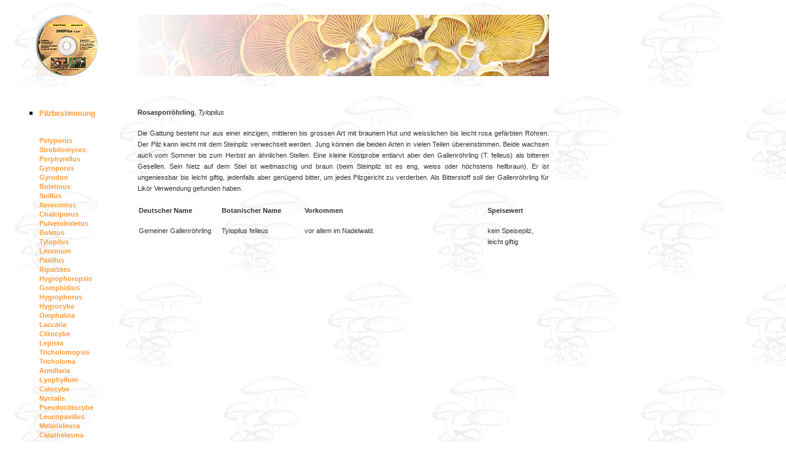

--- FILE ---
content_type: text/html
request_url: http://www.pilze.ch/pilzbestimmung/Artenlisten/Tylopilus.htm
body_size: 2834
content:
<!DOCTYPE HTML PUBLIC "-//W3C//DTD HTML 4.0 Transitional//EN">
<html>
<head>
<link rel="shortcut icon" href="../../img/favicon.ico">
<title>Pilzarten der Gattung Tylopilus, Rosasporr�hrling</title>
<link rel="stylesheet" href="../../styles.css" type="text/css">
<meta http-equiv="Page-Enter" content="blendtrans(duration=2.0)">
<meta name="description" content="Pilze - Gattungen und Arten">
<title>Pilzarten der Gattung Tylopilus</title>
<link rel="stylesheet" href="../../styles.css" type="text/css">
<meta http-equiv="Page-Enter" content="blendtrans(duration=2.0)">
<meta name="description"     content="Seite f�r Pilzkunde und Pilzbestimmung in der Schweiz">
<meta name="keywords"        content="Pilze, Pilzbestimmung, Gattungen, Arten">
<meta name="author"          content="Ruedi Winkler, Z�rich">
<meta name="DC.Publisher"    content="Ruedi Winkler, Z�rich">
<meta name="DC.Date"         content="9.06.2019">
<meta name="DC.Language"     content="de"> <!-- de = deutschsprachig -->
</head>

<script type="text/javascript">
function Meilaedraess () 
  {
  var MeilAufbau = "<a href='ma" + unescape("%69") + "lto:winkler" + unescape("%40") + "pilze.ch'>"
  document.write(MeilAufbau);
  }
</script>

<body bgcolor="#ffffff" alink="#FF9933" background="../../img/higross.gif" class="sb">
<div style="top: 10; left: 0; width: 900; height: 550">


<table border="0" cellspacing="0" width="910">
<tr>
<td>
<table border="0" cellspacing="0" cellpadding="15" width="900">
<tr>
<td align="left" width="230">
<p align="center">
<a href="../cd-2000pilze.htm">
<img border="0" src="../../img/CD_Huelle_100.gif" width="100" height="100"></a>
</p>
</td>
<td valign="top" align="right" width="670">
<a href="../../default.htm">
<img border="0" src="../../img/nidulans.jpg" width="670" height="100">
</a>
</td>
</tr>
</table>


<!--||| Anfang Tabelle mit Inhalt |||-->
<table border="0" cellspacing="0" cellpadding="15" width="900">
<tr>
<td valign="top" width="170" nowrap>
<span class="freilinie"> &nbsp; </span>

<ul>
<li type="square"><b><span class="text"><a href="../pilzbestimmung.htm">
Pilzbestimmung</a></span></b></li> 
<span class="text"><br></span>
  <span class="freilinie">  &nbsp; <br></span>
<span class="Untermenu">
<a href='Polyporus.htm'><b>Polyporus </b></a><br>
<a href='Strobilomyces.htm'><b>Strobilomyces </b></a><br>
<a href='Porphyrellus.htm'><b>Porphyrellus </b></a><br>
<a href='Gyroporus.htm'><b>Gyroporus </b></a><br>
<a href='Gyrodon.htm'><b>Gyrodon </b></a><br>
<a href='Boletinus.htm'><b>Boletinus </b></a><br>
<a href='Suillus.htm'><b>Suillus </b></a><br>
<a href='Xerocomus.htm'><b>Xerocomus </b></a><br>
<a href='Chalciporus.htm'><b>Chalciporus </b></a><br>
<a href='Pulveroboletus.htm'><b>Pulveroboletus </b></a><br>
<a href='Boletus.htm'><b>Boletus </b></a><br>
<a href='Tylopilus.htm'><b>Tylopilus </b></a><br>
<a href='Leccinum.htm'><b>Leccinum </b></a><br>
<a href='Paxillus.htm'><b>Paxillus </b></a><br>
<a href='Ripartites.htm'><b>Ripartites </b></a><br>
<a href='Hygrophoropsis.htm'><b>Hygrophoropsis </b></a><br>
<a href='Gomphidius.htm'><b>Gomphidius </b></a><br>
<a href='Hygrophorus.htm'><b>Hygrophorus </b></a><br>
<a href='Hygrocybe.htm'><b>Hygrocybe </b></a><br>
<a href='Omphalina.htm'><b>Omphalina </b></a><br>
<a href='Laccaria.htm'><b>Laccaria </b></a><br>
<a href='Clitocybe.htm'><b>Clitocybe </b></a><br>
<a href='Lepista.htm'><b>Lepista </b></a><br>
<a href='Tricholomopsis.htm'><b>Tricholomopsis </b></a><br>
<a href='Tricholoma.htm'><b>Tricholoma </b></a><br>
<a href='Armillaria.htm'><b>Armillaria </b></a><br>
<a href='Lyophyllum.htm'><b>Lyophyllum </b></a><br>
<a href='Calocybe.htm'><b>Calocybe </b></a><br>
<a href='Nyctalis.htm'><b>Nyctalis </b></a><br>
<a href='Pseudoclitocybe.htm'><b>Pseudoclitocybe </b></a><br>
<a href='Leucopaxillus.htm'><b>Leucopaxillus </b></a><br>
<a href='Melanoleuca.htm'><b>Melanoleuca </b></a><br>
<a href='Catathelasma.htm'><b>Catathelasma </b></a><br>
<a href='Gymnopus.htm'><b>Gymnopus </b></a><br>
<a href='Collybia.htm'><b>Collybia </b></a><br>
<a href='Oudemansiella.htm'><b>Oudemansiella </b></a><br>
<a href='Strobilurus.htm'><b>Strobilurus </b></a><br>
<a href='Marasmius.htm'><b>Marasmius </b></a><br>
<a href='Macrocystidia.htm'><b>Macrocystidia </b></a><br>
<a href='Mycena.htm'><b>Mycena </b></a><br>
<a href='Flammulina.htm'><b>Flammulina </b></a><br>
<a href='Clitopilus.htm'><b>Clitopilus </b></a><br>
<a href='Entoloma.htm'><b>Entoloma </b></a><br>
<a href='Volvariella.htm'><b>Volvariella </b></a><br>
<a href='Pluteus.htm'><b>Pluteus </b></a><br>
<a href='Amanita.htm'><b>Amanita </b></a><br>
<a href='Limacella.htm'><b>Limacella </b></a><br>
<a href='Agaricus.htm'><b>Agaricus </b></a><br>
<a href='Chamaemyces.htm'><b>Chamaemyces </b></a><br>
<a href='Lepiota.htm'><b>Lepiota </b></a><br>
<a href='Macrolepiota.htm'><b>Macrolepiota </b></a><br>
<a href='Leucoagaricus.htm'><b>Leucoagaricus </b></a><br>
<a href='Cystoderma.htm'><b>Cystoderma </b></a><br>
<a href='Phaeolepiota.htm'><b>Phaeolepiota </b></a><br>
<a href='Coprinus.htm'><b>Coprinus </b></a><br>
<a href='Panaeolus.htm'><b>Panaeolus </b></a><br>
<a href='Psathyrella.htm'><b>Psathyrella </b></a><br>
<a href='Conocybe.htm'><b>Conocybe </b></a><br>
<a href='Bolbitius.htm'><b>Bolbitius </b></a><br>
<a href='Agrocybe.htm'><b>Agrocybe </b></a><br>
<a href='Stropharia.htm'><b>Stropharia </b></a><br>
<a href='Hypholoma.htm'><b>Hypholoma </b></a><br>
<a href='Psilocybe.htm'><b>Psilocybe </b></a><br>
<a href='Pholiota.htm'><b>Pholiota </b></a><br>
<a href='Kuehneromyces.htm'><b>Kuehneromyces </b></a><br>
<a href='Phaeomarasmius.htm'><b>Phaeomarasmius </b></a><br>
<a href='Inocybe.htm'><b>Inocybe </b></a><br>
<a href='Hebeloma.htm'><b>Hebeloma </b></a><br>
<a href='Gymnopilus.htm'><b>Gymnopilus </b></a><br>
<a href='Cortinarius_Myx.htm'><b>Cortinarius_Myx </b></a><br>
<a href='Cortinarius_Phleg.htm'><b>Cortinarius_Phleg </b></a><br>
<a href='Cortinarius_Derm.htm'><b>Cortinarius_Derm </b></a><br>
<a href='Cortinarius_Seri.htm'><b>Cortinarius_Seri </b></a><br>
<a href='Rozites.htm'><b>Rozites </b></a><br>
<a href='Galerina.htm'><b>Galerina </b></a><br>
<a href='Russula.htm'><b>Russula </b></a><br>
<a href='Lactarius.htm'><b>Lactarius </b></a><br>
<a href='Pleurotus.htm'><b>Pleurotus </b></a><br>
<a href='Resupinatus.htm'><b>Resupinatus </b></a><br>
<a href='Lentinus.htm'><b>Lentinus </b></a><br>
<a href='Cantharellus.htm'><b>Cantharellus </b></a><br>
</span>
<span class="text"><br> &nbsp; </span>
<li type="square"><span class="text"><a href="../../default.htm">Home</a></span></li>
</ul>



<!--||| Ende Menuepunkte, hier ist Platz f�r weitere Links oder Grafiken, die aber nicht breiter als 130 Pixel sein d�rfen. |||-->

</td>

<!--||| Anfang  Textspalte |||-->

<td valign="top" width="670">
<span class="halbefreilinie"> <br>&nbsp <br></span>
<p align="justify">
<span class='lesen'><b>Rosasporr�hrling</b>, <i>Tylopilus</i></title>&nbsp; </b>
<p align='justify' class='lesen'>
Die Gattung besteht nur aus einer einzigen, mittleren bis grossen Art mit braunem Hut und weisslichen bis leicht rosa gef�rbten R�hren. Der Pilz kann leicht mit dem Steinpilz verwechselt werden. Jung k�nnen die beiden Arten in vielen Teilen �bereinstimmen. Beide wachsen auch vom Sommer bis zum Herbst an �hnlichen Stellen. Eine kleine Kostprobe entlarvt aber den Gallenr�hrling (T. felleus) als bitteren Gesellen. Sein Netz auf dem Stiel ist weitmaschig und braun (beim Steinpilz ist es eng, weiss oder h�chstens hellbraun). 

Er ist ungeniessbar bis leicht giftig, jedenfalls aber gen�gend bitter, um jedes Pilzgericht zu verderben. Als Bitterstoff soll der Gallenr�hrling f�r Lik�r Verwendung gefunden haben.
<b>
</p align='justify'>

<table border="0" width="100%" cellspacing="1">
    <colgroup>
       <col width="135">
       <col width="135">
       <col width="300">
       <col width="100">
    </colgroup>   
  <tr class="lesen">
	<td height="32" valign="top"><b>Deutscher Name</b></td>
    <td height="32" valign="top"><b>Botanischer Name</b></td>
    <td height="32" valign="top"><b>Vorkommen</b></td> 
    <td height="32" valign="top"><b>Speisewert</b></td>
  </tr>
</p align='justify'>
  <tr class='lesen'>
    <td valign='top'>Gemeiner Gallenr�hrling</td>
    <td valign='top'>Tylopilus felleus</td>
    <td valign='top'>vor allem im Nadelwald.</td>
    <td valign='top'>kein Speisepilz, leicht giftig</td>
  </tr>
</table>

</p>

</span>
</td>
<!--||| Ende  Textspalte |||-->


</tr>
</table>
<!--||| Ende Tabelle mit Inhalt |||-->


<!--||| Anfang Tabelle mit Footer |||-->
<table border="0" cellspacing="0" cellpadding="15" width="900">
<tr>
<td valign="top" width="166" nowrap>&nbsp;
</td>
<td align="center" width="679">
<p align="left" class="lesen">

&copy; 6.2019 &middot; R.Winkler &middot; Die Angaben zum Speisewert st�tzen sich auf die 
g�ngigen, aktuellen Publikationen im deutschen Sprachraum. Bei Unvertr�glichkeit wird jede Haftung abgelehnt.
</p>
<p align="right" class="Text">
Textausz�ge nur mit Quellenangabe erlaubt &middot; 
<script type="text/javascript">
Meilaedraess ();
</script>
<img src="../../img/email.jpg" border="0" alt="Email" width="34" height="28">email senden</a>

</p>
</td>
</tr>
</table>

</td>
</tr>
</table>

<!--||| Ende Tabelle mit Footer |||-->

</div>
</body>
</html>


--- FILE ---
content_type: text/css
request_url: http://www.pilze.ch/styles.css
body_size: 564
content:

a:link { text-decoration: none; color: #FF9933; }
a:visited { text-decoration: none; color: #FF9933; }
a:hover { text-decoration: underline; color: #FF9933; }
a:active { text-decoration: underline; color: #FF9933; }


.text
{
font-size: 12px;
color: #666666;
line-height: 21px;
font-family: Verdana,Arial,Helvetica,Courier New,Courier,Monaco,monospace;
}

.Untermenu
{
font-size: 11px;
color: #666666;
line-height: 15px;
font-family: Verdana,Arial,Helvetica,Courier New,Courier,Monaco,monospace;
}

.UnterUntermenu
{
font-size: 10px;
color: #666666;
line-height: 13px;
font-family: Verdana,Arial,Helvetica,Courier New,Courier,Monaco,monospace;
}

.textschmal
{
font-size: 12px;
color: #666666;
line-height: 15px;
font-family: Verdana,Arial,Helvetica,Courier New,Courier,Monaco,monospace;
margin-top:100px;}


.freilinie
{
font-size: 6px;
color: #999999;
line-height: 5px;
font-family: Courier New,Courier,Monaco,monospace;
}

.halbefreilinie
{
font-size: 2px;
color: #999999;
line-height: 2px;
font-family: Courier New,Courier,Monaco,monospace;
}


.Kleinschrift
{
font-size: 7px;
color: #999999;
line-height: 15px;
font-family: Courier New,Courier,Monaco,monospace;
align: justify
}


.AbstandTitel
{
font-size: 5px;
color: #666666;
line-height: 8px;
font-family: Courier New,Courier,Monaco,monospace;
}

.lesen
{
font-size: 11px;
color: #333333;
line-height: 18px;
font-family: Verdana,Arial,Helvetica;
}

.lesenfett
{
font-size: 11px;
color: #333333;
font-weight: bold;
line-height: 18px;
font-family: Verdana,Arial,Helvetica;
}


.lesenklein
{
font-size: 10px;
color: #333333;
line-height: 16px;
font-family: Verdana,Arial,Helvetica;
}

.lesenrot
{
font-size: 11px;
color: #ff0000;
line-height: 18px;
font-family: Verdana,Arial,Helvetica;
}


.leselist
{
font-size: 11px;
color: #333333;
line-height: 22px;
font-family: Verdana,Arial,Helvetica;
}


.head
{
font-size: 14px;
color: #333333;
line-height: 21px;
font-family: Courier New,Courier,Monaco,monospace;
}

.head01
{
font-size: 14px;
color: #333333;
line-height: 19px;
font-family: Verdana,Arial,Helvetica;
}

.List01
{
font-size: 14px;
color: #333333;
line-height: 14px;
font-family: Verdana,Arial,Helvetica;
}

.List02
{
font-size: 11px;
color: #333333;
line-height: 11px;
font-family: Verdana,Arial,Helvetica;
}

.logon 
{ 
font-size: 9px;
font-family: arial, helvetica;
background-color: #cccccc;  
padding: 3px;
}

.sb {scrollbar-3dlight-color:#666666;
           scrollbar-arrow-color:#cc3300;
           scrollbar-base-color:#ffffff;
           scrollbar-darkshadow-color:#6666666;
           scrollbar-face-color:#ffffff;
           scrollbar-highlight-color:#ffffff;
           scrollbar-shadow-color:}